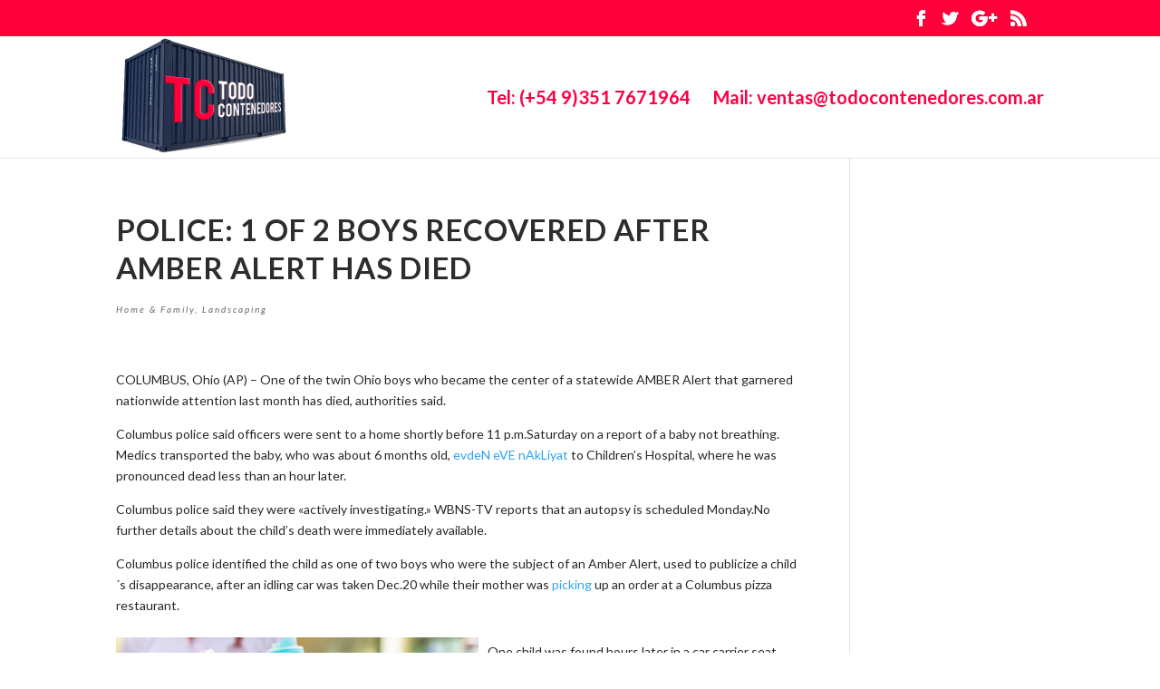

--- FILE ---
content_type: text/html; charset=UTF-8
request_url: https://todocontenedores.com.ar/police-1-of-2-boys-recovered-after-amber-alert-has-died/
body_size: 13449
content:
<!DOCTYPE html>
<html lang="es">
<head>
	<meta charset="UTF-8" />
<meta http-equiv="X-UA-Compatible" content="IE=edge">
	<link rel="pingback" href="https://todocontenedores.com.ar/xmlrpc.php" />

	<script type="text/javascript">
		document.documentElement.className = 'js';
	</script>

	<script>var et_site_url='https://todocontenedores.com.ar';var et_post_id='5398';function et_core_page_resource_fallback(a,b){"undefined"===typeof b&&(b=a.sheet.cssRules&&0===a.sheet.cssRules.length);b&&(a.onerror=null,a.onload=null,a.href?a.href=et_site_url+"/?et_core_page_resource="+a.id+et_post_id:a.src&&(a.src=et_site_url+"/?et_core_page_resource="+a.id+et_post_id))}
</script><title>Police: 1 of 2 boys recovered after Amber Alert has died | Todo Contenedores Argentina</title>
<meta name='robots' content='max-image-preview:large' />
	<style>img:is([sizes="auto" i], [sizes^="auto," i]) { contain-intrinsic-size: 3000px 1500px }</style>
	<link rel='dns-prefetch' href='//fonts.googleapis.com' />
<link rel="alternate" type="application/rss+xml" title="Todo Contenedores Argentina &raquo; Feed" href="https://todocontenedores.com.ar/feed/" />
<link rel="alternate" type="application/rss+xml" title="Todo Contenedores Argentina &raquo; Feed de los comentarios" href="https://todocontenedores.com.ar/comments/feed/" />
<script type="text/javascript">
/* <![CDATA[ */
window._wpemojiSettings = {"baseUrl":"https:\/\/s.w.org\/images\/core\/emoji\/15.0.3\/72x72\/","ext":".png","svgUrl":"https:\/\/s.w.org\/images\/core\/emoji\/15.0.3\/svg\/","svgExt":".svg","source":{"concatemoji":"https:\/\/todocontenedores.com.ar\/wp-includes\/js\/wp-emoji-release.min.js?ver=6.7.4"}};
/*! This file is auto-generated */
!function(i,n){var o,s,e;function c(e){try{var t={supportTests:e,timestamp:(new Date).valueOf()};sessionStorage.setItem(o,JSON.stringify(t))}catch(e){}}function p(e,t,n){e.clearRect(0,0,e.canvas.width,e.canvas.height),e.fillText(t,0,0);var t=new Uint32Array(e.getImageData(0,0,e.canvas.width,e.canvas.height).data),r=(e.clearRect(0,0,e.canvas.width,e.canvas.height),e.fillText(n,0,0),new Uint32Array(e.getImageData(0,0,e.canvas.width,e.canvas.height).data));return t.every(function(e,t){return e===r[t]})}function u(e,t,n){switch(t){case"flag":return n(e,"\ud83c\udff3\ufe0f\u200d\u26a7\ufe0f","\ud83c\udff3\ufe0f\u200b\u26a7\ufe0f")?!1:!n(e,"\ud83c\uddfa\ud83c\uddf3","\ud83c\uddfa\u200b\ud83c\uddf3")&&!n(e,"\ud83c\udff4\udb40\udc67\udb40\udc62\udb40\udc65\udb40\udc6e\udb40\udc67\udb40\udc7f","\ud83c\udff4\u200b\udb40\udc67\u200b\udb40\udc62\u200b\udb40\udc65\u200b\udb40\udc6e\u200b\udb40\udc67\u200b\udb40\udc7f");case"emoji":return!n(e,"\ud83d\udc26\u200d\u2b1b","\ud83d\udc26\u200b\u2b1b")}return!1}function f(e,t,n){var r="undefined"!=typeof WorkerGlobalScope&&self instanceof WorkerGlobalScope?new OffscreenCanvas(300,150):i.createElement("canvas"),a=r.getContext("2d",{willReadFrequently:!0}),o=(a.textBaseline="top",a.font="600 32px Arial",{});return e.forEach(function(e){o[e]=t(a,e,n)}),o}function t(e){var t=i.createElement("script");t.src=e,t.defer=!0,i.head.appendChild(t)}"undefined"!=typeof Promise&&(o="wpEmojiSettingsSupports",s=["flag","emoji"],n.supports={everything:!0,everythingExceptFlag:!0},e=new Promise(function(e){i.addEventListener("DOMContentLoaded",e,{once:!0})}),new Promise(function(t){var n=function(){try{var e=JSON.parse(sessionStorage.getItem(o));if("object"==typeof e&&"number"==typeof e.timestamp&&(new Date).valueOf()<e.timestamp+604800&&"object"==typeof e.supportTests)return e.supportTests}catch(e){}return null}();if(!n){if("undefined"!=typeof Worker&&"undefined"!=typeof OffscreenCanvas&&"undefined"!=typeof URL&&URL.createObjectURL&&"undefined"!=typeof Blob)try{var e="postMessage("+f.toString()+"("+[JSON.stringify(s),u.toString(),p.toString()].join(",")+"));",r=new Blob([e],{type:"text/javascript"}),a=new Worker(URL.createObjectURL(r),{name:"wpTestEmojiSupports"});return void(a.onmessage=function(e){c(n=e.data),a.terminate(),t(n)})}catch(e){}c(n=f(s,u,p))}t(n)}).then(function(e){for(var t in e)n.supports[t]=e[t],n.supports.everything=n.supports.everything&&n.supports[t],"flag"!==t&&(n.supports.everythingExceptFlag=n.supports.everythingExceptFlag&&n.supports[t]);n.supports.everythingExceptFlag=n.supports.everythingExceptFlag&&!n.supports.flag,n.DOMReady=!1,n.readyCallback=function(){n.DOMReady=!0}}).then(function(){return e}).then(function(){var e;n.supports.everything||(n.readyCallback(),(e=n.source||{}).concatemoji?t(e.concatemoji):e.wpemoji&&e.twemoji&&(t(e.twemoji),t(e.wpemoji)))}))}((window,document),window._wpemojiSettings);
/* ]]> */
</script>
<meta content="Divi v.4.1" name="generator"/>
<style id='wp-emoji-styles-inline-css' type='text/css'>

	img.wp-smiley, img.emoji {
		display: inline !important;
		border: none !important;
		box-shadow: none !important;
		height: 1em !important;
		width: 1em !important;
		margin: 0 0.07em !important;
		vertical-align: -0.1em !important;
		background: none !important;
		padding: 0 !important;
	}
</style>
<link rel='stylesheet' id='wp-block-library-css' href='https://todocontenedores.com.ar/wp-includes/css/dist/block-library/style.min.css?ver=6.7.4' type='text/css' media='all' />
<style id='classic-theme-styles-inline-css' type='text/css'>
/*! This file is auto-generated */
.wp-block-button__link{color:#fff;background-color:#32373c;border-radius:9999px;box-shadow:none;text-decoration:none;padding:calc(.667em + 2px) calc(1.333em + 2px);font-size:1.125em}.wp-block-file__button{background:#32373c;color:#fff;text-decoration:none}
</style>
<style id='global-styles-inline-css' type='text/css'>
:root{--wp--preset--aspect-ratio--square: 1;--wp--preset--aspect-ratio--4-3: 4/3;--wp--preset--aspect-ratio--3-4: 3/4;--wp--preset--aspect-ratio--3-2: 3/2;--wp--preset--aspect-ratio--2-3: 2/3;--wp--preset--aspect-ratio--16-9: 16/9;--wp--preset--aspect-ratio--9-16: 9/16;--wp--preset--color--black: #000000;--wp--preset--color--cyan-bluish-gray: #abb8c3;--wp--preset--color--white: #ffffff;--wp--preset--color--pale-pink: #f78da7;--wp--preset--color--vivid-red: #cf2e2e;--wp--preset--color--luminous-vivid-orange: #ff6900;--wp--preset--color--luminous-vivid-amber: #fcb900;--wp--preset--color--light-green-cyan: #7bdcb5;--wp--preset--color--vivid-green-cyan: #00d084;--wp--preset--color--pale-cyan-blue: #8ed1fc;--wp--preset--color--vivid-cyan-blue: #0693e3;--wp--preset--color--vivid-purple: #9b51e0;--wp--preset--gradient--vivid-cyan-blue-to-vivid-purple: linear-gradient(135deg,rgba(6,147,227,1) 0%,rgb(155,81,224) 100%);--wp--preset--gradient--light-green-cyan-to-vivid-green-cyan: linear-gradient(135deg,rgb(122,220,180) 0%,rgb(0,208,130) 100%);--wp--preset--gradient--luminous-vivid-amber-to-luminous-vivid-orange: linear-gradient(135deg,rgba(252,185,0,1) 0%,rgba(255,105,0,1) 100%);--wp--preset--gradient--luminous-vivid-orange-to-vivid-red: linear-gradient(135deg,rgba(255,105,0,1) 0%,rgb(207,46,46) 100%);--wp--preset--gradient--very-light-gray-to-cyan-bluish-gray: linear-gradient(135deg,rgb(238,238,238) 0%,rgb(169,184,195) 100%);--wp--preset--gradient--cool-to-warm-spectrum: linear-gradient(135deg,rgb(74,234,220) 0%,rgb(151,120,209) 20%,rgb(207,42,186) 40%,rgb(238,44,130) 60%,rgb(251,105,98) 80%,rgb(254,248,76) 100%);--wp--preset--gradient--blush-light-purple: linear-gradient(135deg,rgb(255,206,236) 0%,rgb(152,150,240) 100%);--wp--preset--gradient--blush-bordeaux: linear-gradient(135deg,rgb(254,205,165) 0%,rgb(254,45,45) 50%,rgb(107,0,62) 100%);--wp--preset--gradient--luminous-dusk: linear-gradient(135deg,rgb(255,203,112) 0%,rgb(199,81,192) 50%,rgb(65,88,208) 100%);--wp--preset--gradient--pale-ocean: linear-gradient(135deg,rgb(255,245,203) 0%,rgb(182,227,212) 50%,rgb(51,167,181) 100%);--wp--preset--gradient--electric-grass: linear-gradient(135deg,rgb(202,248,128) 0%,rgb(113,206,126) 100%);--wp--preset--gradient--midnight: linear-gradient(135deg,rgb(2,3,129) 0%,rgb(40,116,252) 100%);--wp--preset--font-size--small: 13px;--wp--preset--font-size--medium: 20px;--wp--preset--font-size--large: 36px;--wp--preset--font-size--x-large: 42px;--wp--preset--spacing--20: 0.44rem;--wp--preset--spacing--30: 0.67rem;--wp--preset--spacing--40: 1rem;--wp--preset--spacing--50: 1.5rem;--wp--preset--spacing--60: 2.25rem;--wp--preset--spacing--70: 3.38rem;--wp--preset--spacing--80: 5.06rem;--wp--preset--shadow--natural: 6px 6px 9px rgba(0, 0, 0, 0.2);--wp--preset--shadow--deep: 12px 12px 50px rgba(0, 0, 0, 0.4);--wp--preset--shadow--sharp: 6px 6px 0px rgba(0, 0, 0, 0.2);--wp--preset--shadow--outlined: 6px 6px 0px -3px rgba(255, 255, 255, 1), 6px 6px rgba(0, 0, 0, 1);--wp--preset--shadow--crisp: 6px 6px 0px rgba(0, 0, 0, 1);}:where(.is-layout-flex){gap: 0.5em;}:where(.is-layout-grid){gap: 0.5em;}body .is-layout-flex{display: flex;}.is-layout-flex{flex-wrap: wrap;align-items: center;}.is-layout-flex > :is(*, div){margin: 0;}body .is-layout-grid{display: grid;}.is-layout-grid > :is(*, div){margin: 0;}:where(.wp-block-columns.is-layout-flex){gap: 2em;}:where(.wp-block-columns.is-layout-grid){gap: 2em;}:where(.wp-block-post-template.is-layout-flex){gap: 1.25em;}:where(.wp-block-post-template.is-layout-grid){gap: 1.25em;}.has-black-color{color: var(--wp--preset--color--black) !important;}.has-cyan-bluish-gray-color{color: var(--wp--preset--color--cyan-bluish-gray) !important;}.has-white-color{color: var(--wp--preset--color--white) !important;}.has-pale-pink-color{color: var(--wp--preset--color--pale-pink) !important;}.has-vivid-red-color{color: var(--wp--preset--color--vivid-red) !important;}.has-luminous-vivid-orange-color{color: var(--wp--preset--color--luminous-vivid-orange) !important;}.has-luminous-vivid-amber-color{color: var(--wp--preset--color--luminous-vivid-amber) !important;}.has-light-green-cyan-color{color: var(--wp--preset--color--light-green-cyan) !important;}.has-vivid-green-cyan-color{color: var(--wp--preset--color--vivid-green-cyan) !important;}.has-pale-cyan-blue-color{color: var(--wp--preset--color--pale-cyan-blue) !important;}.has-vivid-cyan-blue-color{color: var(--wp--preset--color--vivid-cyan-blue) !important;}.has-vivid-purple-color{color: var(--wp--preset--color--vivid-purple) !important;}.has-black-background-color{background-color: var(--wp--preset--color--black) !important;}.has-cyan-bluish-gray-background-color{background-color: var(--wp--preset--color--cyan-bluish-gray) !important;}.has-white-background-color{background-color: var(--wp--preset--color--white) !important;}.has-pale-pink-background-color{background-color: var(--wp--preset--color--pale-pink) !important;}.has-vivid-red-background-color{background-color: var(--wp--preset--color--vivid-red) !important;}.has-luminous-vivid-orange-background-color{background-color: var(--wp--preset--color--luminous-vivid-orange) !important;}.has-luminous-vivid-amber-background-color{background-color: var(--wp--preset--color--luminous-vivid-amber) !important;}.has-light-green-cyan-background-color{background-color: var(--wp--preset--color--light-green-cyan) !important;}.has-vivid-green-cyan-background-color{background-color: var(--wp--preset--color--vivid-green-cyan) !important;}.has-pale-cyan-blue-background-color{background-color: var(--wp--preset--color--pale-cyan-blue) !important;}.has-vivid-cyan-blue-background-color{background-color: var(--wp--preset--color--vivid-cyan-blue) !important;}.has-vivid-purple-background-color{background-color: var(--wp--preset--color--vivid-purple) !important;}.has-black-border-color{border-color: var(--wp--preset--color--black) !important;}.has-cyan-bluish-gray-border-color{border-color: var(--wp--preset--color--cyan-bluish-gray) !important;}.has-white-border-color{border-color: var(--wp--preset--color--white) !important;}.has-pale-pink-border-color{border-color: var(--wp--preset--color--pale-pink) !important;}.has-vivid-red-border-color{border-color: var(--wp--preset--color--vivid-red) !important;}.has-luminous-vivid-orange-border-color{border-color: var(--wp--preset--color--luminous-vivid-orange) !important;}.has-luminous-vivid-amber-border-color{border-color: var(--wp--preset--color--luminous-vivid-amber) !important;}.has-light-green-cyan-border-color{border-color: var(--wp--preset--color--light-green-cyan) !important;}.has-vivid-green-cyan-border-color{border-color: var(--wp--preset--color--vivid-green-cyan) !important;}.has-pale-cyan-blue-border-color{border-color: var(--wp--preset--color--pale-cyan-blue) !important;}.has-vivid-cyan-blue-border-color{border-color: var(--wp--preset--color--vivid-cyan-blue) !important;}.has-vivid-purple-border-color{border-color: var(--wp--preset--color--vivid-purple) !important;}.has-vivid-cyan-blue-to-vivid-purple-gradient-background{background: var(--wp--preset--gradient--vivid-cyan-blue-to-vivid-purple) !important;}.has-light-green-cyan-to-vivid-green-cyan-gradient-background{background: var(--wp--preset--gradient--light-green-cyan-to-vivid-green-cyan) !important;}.has-luminous-vivid-amber-to-luminous-vivid-orange-gradient-background{background: var(--wp--preset--gradient--luminous-vivid-amber-to-luminous-vivid-orange) !important;}.has-luminous-vivid-orange-to-vivid-red-gradient-background{background: var(--wp--preset--gradient--luminous-vivid-orange-to-vivid-red) !important;}.has-very-light-gray-to-cyan-bluish-gray-gradient-background{background: var(--wp--preset--gradient--very-light-gray-to-cyan-bluish-gray) !important;}.has-cool-to-warm-spectrum-gradient-background{background: var(--wp--preset--gradient--cool-to-warm-spectrum) !important;}.has-blush-light-purple-gradient-background{background: var(--wp--preset--gradient--blush-light-purple) !important;}.has-blush-bordeaux-gradient-background{background: var(--wp--preset--gradient--blush-bordeaux) !important;}.has-luminous-dusk-gradient-background{background: var(--wp--preset--gradient--luminous-dusk) !important;}.has-pale-ocean-gradient-background{background: var(--wp--preset--gradient--pale-ocean) !important;}.has-electric-grass-gradient-background{background: var(--wp--preset--gradient--electric-grass) !important;}.has-midnight-gradient-background{background: var(--wp--preset--gradient--midnight) !important;}.has-small-font-size{font-size: var(--wp--preset--font-size--small) !important;}.has-medium-font-size{font-size: var(--wp--preset--font-size--medium) !important;}.has-large-font-size{font-size: var(--wp--preset--font-size--large) !important;}.has-x-large-font-size{font-size: var(--wp--preset--font-size--x-large) !important;}
:where(.wp-block-post-template.is-layout-flex){gap: 1.25em;}:where(.wp-block-post-template.is-layout-grid){gap: 1.25em;}
:where(.wp-block-columns.is-layout-flex){gap: 2em;}:where(.wp-block-columns.is-layout-grid){gap: 2em;}
:root :where(.wp-block-pullquote){font-size: 1.5em;line-height: 1.6;}
</style>
<link rel='stylesheet' id='divi-style-css' href='https://todocontenedores.com.ar/wp-content/themes/Divi/style.css?ver=4.1' type='text/css' media='all' />
<link rel='stylesheet' id='et-builder-googlefonts-cached-css' href='https://fonts.googleapis.com/css?family=Lato%3A100%2C100italic%2C300%2C300italic%2Cregular%2Citalic%2C700%2C700italic%2C900%2C900italic&#038;ver=6.7.4#038;subset=latin,latin-ext' type='text/css' media='all' />
<link rel='stylesheet' id='dashicons-css' href='https://todocontenedores.com.ar/wp-includes/css/dashicons.min.css?ver=6.7.4' type='text/css' media='all' />
<script type="text/javascript" src="https://todocontenedores.com.ar/wp-includes/js/jquery/jquery.min.js?ver=3.7.1" id="jquery-core-js"></script>
<script type="text/javascript" src="https://todocontenedores.com.ar/wp-includes/js/jquery/jquery-migrate.min.js?ver=3.4.1" id="jquery-migrate-js"></script>
<script type="text/javascript" id="et-core-api-spam-recaptcha-js-extra">
/* <![CDATA[ */
var et_core_api_spam_recaptcha = {"site_key":"","page_action":{"action":"police1of2boysrecoveredafteramberalerthasdied"}};
/* ]]> */
</script>
<script type="text/javascript" src="https://todocontenedores.com.ar/wp-content/themes/Divi/core/admin/js/recaptcha.js?ver=6.7.4" id="et-core-api-spam-recaptcha-js"></script>
<link rel="https://api.w.org/" href="https://todocontenedores.com.ar/wp-json/" /><link rel="alternate" title="JSON" type="application/json" href="https://todocontenedores.com.ar/wp-json/wp/v2/posts/5398" /><link rel="EditURI" type="application/rsd+xml" title="RSD" href="https://todocontenedores.com.ar/xmlrpc.php?rsd" />
<meta name="generator" content="WordPress 6.7.4" />
<link rel="canonical" href="https://todocontenedores.com.ar/police-1-of-2-boys-recovered-after-amber-alert-has-died/" />
<link rel='shortlink' href='https://todocontenedores.com.ar/?p=5398' />
<link rel="alternate" title="oEmbed (JSON)" type="application/json+oembed" href="https://todocontenedores.com.ar/wp-json/oembed/1.0/embed?url=https%3A%2F%2Ftodocontenedores.com.ar%2Fpolice-1-of-2-boys-recovered-after-amber-alert-has-died%2F" />
<link rel="alternate" title="oEmbed (XML)" type="text/xml+oembed" href="https://todocontenedores.com.ar/wp-json/oembed/1.0/embed?url=https%3A%2F%2Ftodocontenedores.com.ar%2Fpolice-1-of-2-boys-recovered-after-amber-alert-has-died%2F&#038;format=xml" />
<link rel="shortcut icon" href="https://todocontenedores.com.ar/wp-content/uploads/2017/01/todo-contenedores-optimizado.png" /><meta name="bmi-version" content="2.0.0" /><style type="text/css" id="custom-background-css">
body.custom-background { background-color: #ffffff; }
</style>
	      <script defer type="text/javascript" id="bmip-js-inline-remove-js">
        function objectToQueryString(obj){
          return Object.keys(obj).map(key => key + '=' + obj[key]).join('&');
        }

        function globalBMIKeepAlive() {
          let xhr = new XMLHttpRequest();
          let data = { action: "bmip_keepalive", token: "bmip", f: "refresh" };
          let url = 'https://todocontenedores.com.ar/wp-admin/admin-ajax.php' + '?' + objectToQueryString(data);
          xhr.open('POST', url, true);
          xhr.setRequestHeader("X-Requested-With", "XMLHttpRequest");
          xhr.onreadystatechange = function () {
            if (xhr.readyState === 4) {
              let response;
              if (response = JSON.parse(xhr.responseText)) {
                if (typeof response.status != 'undefined' && response.status === 'success') {
                  //setTimeout(globalBMIKeepAlive, 3000);
                } else {
                  //setTimeout(globalBMIKeepAlive, 20000);
                }
              }
            }
          };

          xhr.send(JSON.stringify(data));
        }

        document.querySelector('#bmip-js-inline-remove-js').remove();
      </script>
      <link rel="stylesheet" id="et-divi-customizer-global-cached-inline-styles" href="https://todocontenedores.com.ar/wp-content/et-cache/global/et-divi-customizer-global-17682300018074.min.css" onerror="et_core_page_resource_fallback(this, true)" onload="et_core_page_resource_fallback(this)" /></head>
<body class="post-template-default single single-post postid-5398 single-format-standard custom-background et_pb_button_helper_class et_fixed_nav et_show_nav et_secondary_nav_enabled et_primary_nav_dropdown_animation_fade et_secondary_nav_dropdown_animation_flip et_header_style_left et_pb_footer_columns4 et_pb_gutter osx et_pb_gutters3 et_smooth_scroll et_right_sidebar et_divi_theme et-db et_minified_js et_minified_css">
	<div id="page-container">

					<div id="top-header">
			<div class="container clearfix">

			
				<div id="et-secondary-menu">
				<ul class="et-social-icons">

	<li class="et-social-icon et-social-facebook">
		<a href="https://www.facebook.com/Todo-Contenedores-1814198015504936/" class="icon">
			<span>Facebook</span>
		</a>
	</li>
	<li class="et-social-icon et-social-twitter">
		<a href="https://twitter.com/TodoContainers" class="icon">
			<span>Twitter</span>
		</a>
	</li>
	<li class="et-social-icon et-social-google-plus">
		<a href="https://aboutme.google.com/b/102778164750361706801/" class="icon">
			<span>Google</span>
		</a>
	</li>
	<li class="et-social-icon et-social-rss">
		<a href="https://todocontenedores.com.ar/feed/" class="icon">
			<span>RSS</span>
		</a>
	</li>

</ul>				</div> <!-- #et-secondary-menu -->

			</div> <!-- .container -->
		</div> <!-- #top-header -->
		
	
			<header id="main-header" data-height-onload="119">
			<div class="container clearfix et_menu_container">
							<div class="logo_container">
					<span class="logo_helper"></span>
					<a href="https://todocontenedores.com.ar/">
						<img src="https://todocontenedores.com.ar/wp-content/uploads/2017/01/todo-contenedores-optimizado.png" alt="Todo Contenedores Argentina" id="logo" data-height-percentage="100" />
					</a>
				</div>
							<div id="et-top-navigation" data-height="119" data-fixed-height="62">
											<nav id="top-menu-nav">
						<ul id="top-menu" class="nav"><li id="menu-item-219" class="menu-item menu-item-type-custom menu-item-object-custom menu-item-219"><a href="tel:+5493517671964">Tel: (+54 9)351 7671964</a></li>
<li id="menu-item-218" class="menu-item menu-item-type-custom menu-item-object-custom menu-item-218"><a href="mailto:ventas@todocontenedores.com.ar?Subject=Contacto%20Todo%20Contenedores">Mail: ventas@todocontenedores.com.ar</a></li>
</ul>						</nav>
					
					
					
					
					<div id="et_mobile_nav_menu">
				<div class="mobile_nav closed">
					<span class="select_page">Seleccionar página</span>
					<span class="mobile_menu_bar mobile_menu_bar_toggle"></span>
				</div>
			</div>				</div> <!-- #et-top-navigation -->
			</div> <!-- .container -->
			<div class="et_search_outer">
				<div class="container et_search_form_container">
					<form role="search" method="get" class="et-search-form" action="https://todocontenedores.com.ar/">
					<input type="search" class="et-search-field" placeholder="Búsqueda &hellip;" value="" name="s" title="Buscar:" />					</form>
					<span class="et_close_search_field"></span>
				</div>
			</div>
		</header> <!-- #main-header -->
			<div id="et-main-area">
	
<div id="main-content">
		<div class="container">
		<div id="content-area" class="clearfix">
			<div id="left-area">
											<article id="post-5398" class="et_pb_post post-5398 post type-post status-publish format-standard hentry category-home-family-landscaping tag-evden-eve-nakliyat">
											<div class="et_post_meta_wrapper">
							<h1 class="entry-title">Police: 1 of 2 boys recovered after Amber Alert has died</h1>

						<p class="post-meta"><a href="https://todocontenedores.com.ar/category/home-family-landscaping/" rel="category tag">Home &amp; Family, Landscaping</a></p>
												</div> <!-- .et_post_meta_wrapper -->
				
					<div class="entry-content">
					<p class="mol-para-with-font">COLUMBUS, Ohio (AP) &#8211; One of the twin Ohio boys who became the center of a statewide AMBER Alert that garnered nationwide attention last month has died, authorities said.</p>
<p class="mol-para-with-font">Columbus police said officers were sent to a home shortly before 11 p.m.Saturday on a report of a baby not breathing. Medics transported the baby, who was about 6 months old,  <a href="https://evigetir.com/ntpc/form.html">evdeN eVE nAkLiyat</a> to Children&#8217;s Hospital, where he was pronounced dead less than an hour later.</p>
<p class="mol-para-with-font">Columbus police said they were «actively investigating.» WBNS-TV reports that an autopsy is scheduled Monday.No further details about the child&#8217;s death were immediately available.</p>
<p class="mol-para-with-font">Columbus police identified the child as one of two boys who were the subject of an Amber Alert, used to publicize a child´s disappearance, after an idling car was taken Dec.20 while their mother was <a href="https://www.savethestudent.org/?s=picking">picking</a> up an order at a Columbus pizza restaurant.</p>
<p><img decoding="async" src="https://evigetir.com/evdeneve/img/cleaning_1.jpg" style="max-width:410px;float:left;padding:10px 10px 10px 0px;border:0px;"> </p>
<p class="mol-para-with-font">One child was found hours later in a car carrier seat between two vehicles in a parking lot near Dayton International Airport, about 70 miles (112 kilometers) west of Columbus.In case you have just about any queries with regards to where and the best way to use <a href="https://evigetir.com/evdeneve/gizlilik.html">evDeN EVe nAkliYAT</a>, you possibly can e mail us from the website. Police officers in Indianapolis,  <a href="https://evigetir.com/evdeneve/hesaplama.html">eVDeN eVE NAkliyaT</a> which is 175 miles (282 kilometers) west of Columbus, found the other boy on the evening of Dec. 22 in an abandoned car that had been stolen three days earlier in Columbus, Ohio,  <a href="https://evigetir.com/hesaplama.html">EvDeN evE NAKliYAt</a> authorities said.</p>
<p class="mol-para-with-font">Nalah Tamiko Jackson, 24, was arrested on kidnapping charges and  <a href="https://donnjer.de/wiki/index.php/Pro-Bolsonaro_Demonstrations_Slow_Corn_Transport_In_Brazil_apos;s_Mato...">EVden eVe NAKliyAt</a> was later indicted on two federal counts of kidnapping of a minor.She appeared in federal court in Columbus a week ago but did not enter a plea at that time; a message seeking comment on the charges was sent Sunday to federal public defenders representing her.</p>
</div>
<p><!-- ad: website --></p>
					</div> <!-- .entry-content -->
					<div class="et_post_meta_wrapper">
										</div> <!-- .et_post_meta_wrapper -->
				</article> <!-- .et_pb_post -->

						</div> <!-- #left-area -->

				<div id="sidebar">
		<div id="search-2" class="et_pb_widget widget_search"><form role="search" method="get" id="searchform" class="searchform" action="https://todocontenedores.com.ar/">
				<div>
					<label class="screen-reader-text" for="s">Buscar:</label>
					<input type="text" value="" name="s" id="s" />
					<input type="submit" id="searchsubmit" value="Buscar" />
				</div>
			</form></div> <!-- end .et_pb_widget -->
		<div id="recent-posts-2" class="et_pb_widget widget_recent_entries">
		<h4 class="widgettitle">Lo más reciente en el Blog</h4>
		<ul>
											<li>
					<a href="https://todocontenedores.com.ar/fc-lokomotiv-plovdiv-rc-loko-plovdiv/">FC Lokomotiv Plovdiv, rc loko plovdiv</a>
									</li>
											<li>
					<a href="https://todocontenedores.com.ar/winbet-group-100-ron-in-euro/">Winbet group, 100 ron in euro</a>
									</li>
											<li>
					<a href="https://todocontenedores.com.ar/do-most-people-win-money-at-casino-1-wta-ana-bogdan/">Do most people win money at casino.1, wta ana bogdan</a>
									</li>
											<li>
					<a href="https://todocontenedores.com.ar/liviu-tudor-samuila-wild-pacanele/">Liviu tudor samuila, wild pacanele</a>
									</li>
											<li>
					<a href="https://todocontenedores.com.ar/what-is-slot-strategy-1-decembrie-casino/">What is slot strategy, 1 decembrie casino</a>
									</li>
					</ul>

		</div> <!-- end .et_pb_widget --><div id="categories-2" class="et_pb_widget widget_categories"><h4 class="widgettitle">Categorías</h4>
			<ul>
					<li class="cat-item cat-item-69"><a href="https://todocontenedores.com.ar/category/arts-entertainment-celebrities/">Arts &amp; Entertainment, Celebrities</a>
</li>
	<li class="cat-item cat-item-45"><a href="https://todocontenedores.com.ar/category/blog/">blog</a>
</li>
	<li class="cat-item cat-item-72"><a href="https://todocontenedores.com.ar/category/business-advertising/">Business, Advertising</a>
</li>
	<li class="cat-item cat-item-78"><a href="https://todocontenedores.com.ar/category/business-article-marketing/">Business, Article Marketing</a>
</li>
	<li class="cat-item cat-item-49"><a href="https://todocontenedores.com.ar/category/business-customer-service/">Business, Customer Service</a>
</li>
	<li class="cat-item cat-item-74"><a href="https://todocontenedores.com.ar/category/business-sales/">Business, Sales</a>
</li>
	<li class="cat-item cat-item-58"><a href="https://todocontenedores.com.ar/category/computers-hardware/">Computers, Hardware</a>
</li>
	<li class="cat-item cat-item-38"><a href="https://todocontenedores.com.ar/category/construccion-con-contenedores/">Construcción con Contenedores</a>
</li>
	<li class="cat-item cat-item-22"><a href="https://todocontenedores.com.ar/category/contenedores-para-empresas/">Contenedores para Empresas</a>
</li>
	<li class="cat-item cat-item-5"><a href="https://todocontenedores.com.ar/category/contenido-de-interes/">Contenido de interes</a>
</li>
	<li class="cat-item cat-item-53"><a href="https://todocontenedores.com.ar/category/finance-credit/">Finance, Credit</a>
</li>
	<li class="cat-item cat-item-76"><a href="https://todocontenedores.com.ar/category/food-beverage-wine/">Food &amp; Beverage, Wine</a>
</li>
	<li class="cat-item cat-item-1"><a href="https://todocontenedores.com.ar/category/general/">General</a>
</li>
	<li class="cat-item cat-item-64"><a href="https://todocontenedores.com.ar/category/health-fitness-fitness-equipment/">Health &amp; Fitness, Fitness Equipment</a>
</li>
	<li class="cat-item cat-item-80"><a href="https://todocontenedores.com.ar/category/health-fitness-hair-loss/">Health &amp; Fitness, Hair Loss</a>
</li>
	<li class="cat-item cat-item-51"><a href="https://todocontenedores.com.ar/category/home-family-hobbies/">Home &amp; Family, Hobbies</a>
</li>
	<li class="cat-item cat-item-60"><a href="https://todocontenedores.com.ar/category/home-family-holidays/">Home &amp; Family, Holidays</a>
</li>
	<li class="cat-item cat-item-52"><a href="https://todocontenedores.com.ar/category/home-family-home-improvement/">Home &amp; Family, Home Improvement</a>
</li>
	<li class="cat-item cat-item-47"><a href="https://todocontenedores.com.ar/category/home-family-landscaping/">Home &amp; Family, Landscaping</a>
</li>
	<li class="cat-item cat-item-62"><a href="https://todocontenedores.com.ar/category/home-family-parenting/">Home &amp; Family, Parenting</a>
</li>
	<li class="cat-item cat-item-40"><a href="https://todocontenedores.com.ar/category/home-familyhome-improvement/">Home &amp; FamilyHome Improvement</a>
</li>
	<li class="cat-item cat-item-8"><a href="https://todocontenedores.com.ar/category/instructivos/">Instructivos</a>
</li>
	<li class="cat-item cat-item-67"><a href="https://todocontenedores.com.ar/category/internet-business-web-design/">Internet Business, Web Design</a>
</li>
	<li class="cat-item cat-item-43"><a href="https://todocontenedores.com.ar/category/internet-businessinternet-marketing/">Internet BusinessInternet Marketing</a>
</li>
	<li class="cat-item cat-item-63"><a href="https://todocontenedores.com.ar/category/moving-company/">moving company</a>
</li>
	<li class="cat-item cat-item-55"><a href="https://todocontenedores.com.ar/category/product-reviews-movie-reviews/">Product Reviews, Movie Reviews</a>
</li>
	<li class="cat-item cat-item-56"><a href="https://todocontenedores.com.ar/category/reference-education-science/">Reference &amp; Education, Science</a>
</li>
	<li class="cat-item cat-item-50"><a href="https://todocontenedores.com.ar/category/travel-leisure-destinations/">Travel &amp; Leisure, Destinations</a>
</li>
	<li class="cat-item cat-item-61"><a href="https://todocontenedores.com.ar/category/uncategorized/">Uncategorized</a>
</li>
	<li class="cat-item cat-item-66"><a href="https://todocontenedores.com.ar/category/vehicles-cars/">Vehicles, Cars</a>
</li>
			</ul>

			</div> <!-- end .et_pb_widget --><div id="recent-comments-2" class="et_pb_widget widget_recent_comments"><h4 class="widgettitle">Comentarios recientes</h4><ul id="recentcomments"></ul></div> <!-- end .et_pb_widget --><div id="tag_cloud-3" class="et_pb_widget widget_tag_cloud"><h4 class="widgettitle">Etiquetas</h4><div class="tagcloud"><a href="https://todocontenedores.com.ar/tag/alquiler/" class="tag-cloud-link tag-link-37 tag-link-position-1" style="font-size: 8pt;" aria-label="alquiler (1 elemento)">alquiler</a>
<a href="https://todocontenedores.com.ar/tag/binary-options-trading-strategy-mmxx/" class="tag-cloud-link tag-link-44 tag-link-position-2" style="font-size: 8pt;" aria-label="binary options trading strategy mmxx (1 elemento)">binary options trading strategy mmxx</a>
<a href="https://todocontenedores.com.ar/tag/blog/" class="tag-cloud-link tag-link-46 tag-link-position-3" style="font-size: 8pt;" aria-label="blog (1 elemento)">blog</a>
<a href="https://todocontenedores.com.ar/tag/calulos/" class="tag-cloud-link tag-link-11 tag-link-position-4" style="font-size: 8pt;" aria-label="calulos (1 elemento)">calulos</a>
<a href="https://todocontenedores.com.ar/tag/casas-con-contenedores/" class="tag-cloud-link tag-link-14 tag-link-position-5" style="font-size: 9.1300448430493pt;" aria-label="casas con contenedores (2 elementos)">casas con contenedores</a>
<a href="https://todocontenedores.com.ar/tag/chile/" class="tag-cloud-link tag-link-18 tag-link-position-6" style="font-size: 8pt;" aria-label="chile (1 elemento)">chile</a>
<a href="https://todocontenedores.com.ar/tag/container-data-center/" class="tag-cloud-link tag-link-16 tag-link-position-7" style="font-size: 8pt;" aria-label="container data center (1 elemento)">container data center</a>
<a href="https://todocontenedores.com.ar/tag/containers/" class="tag-cloud-link tag-link-4 tag-link-position-8" style="font-size: 9.8834080717489pt;" aria-label="containers (3 elementos)">containers</a>
<a href="https://todocontenedores.com.ar/tag/containers-habitables/" class="tag-cloud-link tag-link-25 tag-link-position-9" style="font-size: 9.8834080717489pt;" aria-label="containers habitables (3 elementos)">containers habitables</a>
<a href="https://todocontenedores.com.ar/tag/containers-maritimos-usados/" class="tag-cloud-link tag-link-32 tag-link-position-10" style="font-size: 8pt;" aria-label="containers maritimos usados (1 elemento)">containers maritimos usados</a>
<a href="https://todocontenedores.com.ar/tag/containers-usados/" class="tag-cloud-link tag-link-29 tag-link-position-11" style="font-size: 8pt;" aria-label="containers usados (1 elemento)">containers usados</a>
<a href="https://todocontenedores.com.ar/tag/contenedores/" class="tag-cloud-link tag-link-7 tag-link-position-12" style="font-size: 9.1300448430493pt;" aria-label="contenedores (2 elementos)">contenedores</a>
<a href="https://todocontenedores.com.ar/tag/contenedores-arquitectura/" class="tag-cloud-link tag-link-15 tag-link-position-13" style="font-size: 8pt;" aria-label="contenedores arquitectura (1 elemento)">contenedores arquitectura</a>
<a href="https://todocontenedores.com.ar/tag/contenedores-habitables/" class="tag-cloud-link tag-link-3 tag-link-position-14" style="font-size: 9.8834080717489pt;" aria-label="contenedores habitables (3 elementos)">contenedores habitables</a>
<a href="https://todocontenedores.com.ar/tag/contenedores-maritimos-usados/" class="tag-cloud-link tag-link-30 tag-link-position-15" style="font-size: 8pt;" aria-label="contenedores maritimos usados (1 elemento)">contenedores maritimos usados</a>
<a href="https://todocontenedores.com.ar/tag/contenedores-maritimos/" class="tag-cloud-link tag-link-28 tag-link-position-16" style="font-size: 8pt;" aria-label="contenedores marítimos (1 elemento)">contenedores marítimos</a>
<a href="https://todocontenedores.com.ar/tag/contenedores-usados/" class="tag-cloud-link tag-link-31 tag-link-position-17" style="font-size: 8pt;" aria-label="contenedores usados (1 elemento)">contenedores usados</a>
<a href="https://todocontenedores.com.ar/tag/entel/" class="tag-cloud-link tag-link-19 tag-link-position-18" style="font-size: 8pt;" aria-label="entel (1 elemento)">entel</a>
<a href="https://todocontenedores.com.ar/tag/eva-elfie-porn/" class="tag-cloud-link tag-link-79 tag-link-position-19" style="font-size: 8pt;" aria-label="eva elfie porn (1 elemento)">eva elfie porn</a>
<a href="https://todocontenedores.com.ar/tag/evden-eve-nakliyat/" class="tag-cloud-link tag-link-48 tag-link-position-20" style="font-size: 22pt;" aria-label="EVDen EVE NAKliyAT (337 elementos)">EVDen EVE NAKliyAT</a>
<a href="https://todocontenedores.com.ar/tag/filmy-porno-2022/" class="tag-cloud-link tag-link-70 tag-link-position-21" style="font-size: 8pt;" aria-label="filmy porno 2022 (1 elemento)">filmy porno 2022</a>
<a href="https://todocontenedores.com.ar/tag/huawey/" class="tag-cloud-link tag-link-17 tag-link-position-22" style="font-size: 8pt;" aria-label="huawey (1 elemento)">huawey</a>
<a href="https://todocontenedores.com.ar/tag/liquid-soap/" class="tag-cloud-link tag-link-42 tag-link-position-23" style="font-size: 8pt;" aria-label="liquid soap (1 elemento)">liquid soap</a>
<a href="https://todocontenedores.com.ar/tag/liquid-soap-pump-dispenser/" class="tag-cloud-link tag-link-41 tag-link-position-24" style="font-size: 8pt;" aria-label="liquid soap pump dispenser (1 elemento)">liquid soap pump dispenser</a>
<a href="https://todocontenedores.com.ar/tag/maritimos/" class="tag-cloud-link tag-link-33 tag-link-position-25" style="font-size: 8pt;" aria-label="maritimos (1 elemento)">maritimos</a>
<a href="https://todocontenedores.com.ar/tag/nuevos/" class="tag-cloud-link tag-link-34 tag-link-position-26" style="font-size: 8pt;" aria-label="nuevos (1 elemento)">nuevos</a>
<a href="https://todocontenedores.com.ar/tag/paradigma-de-contenedores/" class="tag-cloud-link tag-link-20 tag-link-position-27" style="font-size: 8pt;" aria-label="paradigma de contenedores (1 elemento)">paradigma de contenedores</a>
<a href="https://todocontenedores.com.ar/tag/peso-volumetrico/" class="tag-cloud-link tag-link-13 tag-link-position-28" style="font-size: 8pt;" aria-label="peso volumétrico (1 elemento)">peso volumétrico</a>
<a href="https://todocontenedores.com.ar/tag/peso-y-volumen/" class="tag-cloud-link tag-link-10 tag-link-position-29" style="font-size: 8pt;" aria-label="peso y volumen (1 elemento)">peso y volumen</a>
<a href="https://todocontenedores.com.ar/tag/playfortuna/" class="tag-cloud-link tag-link-71 tag-link-position-30" style="font-size: 8pt;" aria-label="playfortuna (1 elemento)">playfortuna</a>
<a href="https://todocontenedores.com.ar/tag/tipos-de-contenedors/" class="tag-cloud-link tag-link-12 tag-link-position-31" style="font-size: 8pt;" aria-label="tipos de contenedors (1 elemento)">tipos de contenedors</a>
<a href="https://todocontenedores.com.ar/tag/usados/" class="tag-cloud-link tag-link-35 tag-link-position-32" style="font-size: 8pt;" aria-label="usados (1 elemento)">usados</a>
<a href="https://todocontenedores.com.ar/tag/utilizacion-empresarial-de-contenedores/" class="tag-cloud-link tag-link-21 tag-link-position-33" style="font-size: 8pt;" aria-label="utilización empresarial de contenedores (1 elemento)">utilización empresarial de contenedores</a>
<a href="https://todocontenedores.com.ar/tag/venta/" class="tag-cloud-link tag-link-36 tag-link-position-34" style="font-size: 8pt;" aria-label="venta (1 elemento)">venta</a>
<a href="https://todocontenedores.com.ar/tag/viviendas-flotantes/" class="tag-cloud-link tag-link-24 tag-link-position-35" style="font-size: 8pt;" aria-label="viviendas flotantes (1 elemento)">viviendas flotantes</a>
<a href="https://todocontenedores.com.ar/tag/yadda-naci-gindin-melamarmu/" class="tag-cloud-link tag-link-75 tag-link-position-36" style="font-size: 8pt;" aria-label="yadda naci gindin melamarmu (1 elemento)">yadda naci gindin melamarmu</a>
<a href="https://todocontenedores.com.ar/tag/zeytinburnu-nakliyeci/" class="tag-cloud-link tag-link-82 tag-link-position-37" style="font-size: 13.52466367713pt;" aria-label="Zeytinburnu Nakliyeci (14 elementos)">Zeytinburnu Nakliyeci</a>
<a href="https://todocontenedores.com.ar/tag/%d0%bc%d0%b5%d0%bc%d0%be%d1%80%d0%b8%d0%b0%d0%bb%d1%8b-%d0%b8%d0%b7-%d0%b3%d0%b0%d0%b1%d0%b1%d1%80%d0%be-%d0%b4%d0%b8%d0%b0%d0%b1%d0%b0%d0%b7%d0%b0/" class="tag-cloud-link tag-link-68 tag-link-position-38" style="font-size: 8pt;" aria-label="Мемориалы из Габбро-диабаза (1 elemento)">Мемориалы из Габбро-диабаза</a>
<a href="https://todocontenedores.com.ar/tag/%d0%b3%d1%80%d0%b0%d0%bd%d0%b8%d1%82%d0%bd%d1%8b%d0%b5-%d0%bf%d0%b0%d0%bc%d1%8f%d1%82%d0%bd%d0%b8%d0%ba%d0%b8/" class="tag-cloud-link tag-link-65 tag-link-position-39" style="font-size: 8pt;" aria-label="гранитные памятники (1 elemento)">гранитные памятники</a>
<a href="https://todocontenedores.com.ar/tag/%d0%b8%d0%b3%d0%be%d1%80%d0%bd%d0%b0%d1%8f-%d0%bb%d0%b8%d1%86%d0%b5%d0%bd%d0%b7%d0%b8%d1%8f-%d0%ba%d1%8e%d1%80%d0%b0%d1%81%d0%b0%d0%be/" class="tag-cloud-link tag-link-54 tag-link-position-40" style="font-size: 9.1300448430493pt;" aria-label="игорная лицензия Кюрасао (2 elementos)">игорная лицензия Кюрасао</a>
<a href="https://todocontenedores.com.ar/tag/%d0%b8%d0%b3%d0%be%d1%80%d0%bd%d0%b0%d1%8f-%d0%bb%d0%b8%d1%86%d0%b5%d0%bd%d0%b7%d0%b8%d1%8f-%d0%bd%d0%b0-m%d0%b0%d0%bb%d1%8c%d1%82%d0%b5/" class="tag-cloud-link tag-link-57 tag-link-position-41" style="font-size: 8pt;" aria-label="игорная лицензия на Mальте (1 elemento)">игорная лицензия на Mальте</a>
<a href="https://todocontenedores.com.ar/tag/%d0%be%d1%82%d0%ba%d1%80%d1%8b%d1%82%d0%b8%d0%b5-%d0%ba%d0%be%d0%bc%d0%bf%d0%b0%d0%bd%d0%b8%d0%b8-%d0%bd%d0%b0-%d0%ba%d0%b8%d0%bf%d1%80%d0%b5/" class="tag-cloud-link tag-link-59 tag-link-position-42" style="font-size: 8pt;" aria-label="открытие компании на Кипре (1 elemento)">открытие компании на Кипре</a>
<a href="https://todocontenedores.com.ar/tag/%d7%96%d7%99%d7%95%d7%a0%d7%99%d7%9d/" class="tag-cloud-link tag-link-77 tag-link-position-43" style="font-size: 8pt;" aria-label="זיונים (1 elemento)">זיונים</a>
<a href="https://todocontenedores.com.ar/tag/%e0%a6%ae%e0%a6%bf%e0%a6%af%e0%a6%bc%e0%a6%be-%e0%a6%96%e0%a6%b2%e0%a6%bf%e0%a6%ab%e0%a6%be-%e0%a6%9a%e0%a7%81%e0%a6%a6%e0%a6%be%e0%a6%9a%e0%a7%81%e0%a6%a6%e0%a6%bf/" class="tag-cloud-link tag-link-73 tag-link-position-44" style="font-size: 8pt;" aria-label="মিয়া খলিফা চুদাচুদি (1 elemento)">মিয়া খলিফা চুদাচুদি</a>
<a href="https://todocontenedores.com.ar/tag/%e0%aa%97%e0%ab%87-%e0%aa%b8%e0%ab%87%e0%aa%95%e0%ab%8d%e0%aa%b8/" class="tag-cloud-link tag-link-81 tag-link-position-45" style="font-size: 8pt;" aria-label="ગે સેક્સ (1 elemento)">ગે સેક્સ</a></div>
</div> <!-- end .et_pb_widget --><div id="nav_menu-5" class="et_pb_widget widget_nav_menu"><div class="menu-menu-secundario-container"><ul id="menu-menu-secundario" class="menu"><li id="menu-item-207" class="menu-item menu-item-type-post_type menu-item-object-page menu-item-207"><a href="https://todocontenedores.com.ar/containers-dry-secos/">Containers Dry / Secos</a></li>
<li id="menu-item-161" class="menu-item menu-item-type-post_type menu-item-object-page menu-item-161"><a href="https://todocontenedores.com.ar/contenedores-reefers/">Contenedores Reefers</a></li>
<li id="menu-item-286" class="menu-item menu-item-type-taxonomy menu-item-object-post_tag menu-item-286"><a href="https://todocontenedores.com.ar/tag/contenedores-habitables/">Contenedores habitables</a></li>
</ul></div></div> <!-- end .et_pb_widget -->	</div> <!-- end #sidebar -->
		</div> <!-- #content-area -->
	</div> <!-- .container -->
	</div> <!-- #main-content -->


			<footer id="main-footer">
				

		
				<div id="footer-bottom">
					<div class="container clearfix">
				<ul class="et-social-icons">

	<li class="et-social-icon et-social-facebook">
		<a href="https://www.facebook.com/Todo-Contenedores-1814198015504936/" class="icon">
			<span>Facebook</span>
		</a>
	</li>
	<li class="et-social-icon et-social-twitter">
		<a href="https://twitter.com/TodoContainers" class="icon">
			<span>Twitter</span>
		</a>
	</li>
	<li class="et-social-icon et-social-google-plus">
		<a href="https://aboutme.google.com/b/102778164750361706801/" class="icon">
			<span>Google</span>
		</a>
	</li>
	<li class="et-social-icon et-social-rss">
		<a href="https://todocontenedores.com.ar/feed/" class="icon">
			<span>RSS</span>
		</a>
	</li>

</ul><div id="footer-info">Todo Contenedores. Empresa dedicada a la venta y alquiler de containers marítimos.</div>					</div>	<!-- .container -->
				</div>
			</footer> <!-- #main-footer -->
		</div> <!-- #et-main-area -->


	</div> <!-- #page-container -->

	<script type="text/javascript" id="divi-custom-script-js-extra">
/* <![CDATA[ */
var DIVI = {"item_count":"%d Item","items_count":"%d Items"};
var et_shortcodes_strings = {"previous":"Anterior","next":"Siguiente"};
var et_pb_custom = {"ajaxurl":"https:\/\/todocontenedores.com.ar\/wp-admin\/admin-ajax.php","images_uri":"https:\/\/todocontenedores.com.ar\/wp-content\/themes\/Divi\/images","builder_images_uri":"https:\/\/todocontenedores.com.ar\/wp-content\/themes\/Divi\/includes\/builder\/images","et_frontend_nonce":"1ff4b4ccd1","subscription_failed":"Por favor, revise los campos a continuaci\u00f3n para asegurarse de que la informaci\u00f3n introducida es correcta.","et_ab_log_nonce":"0a0dfdc135","fill_message":"Por favor, rellene los siguientes campos:","contact_error_message":"Por favor, arregle los siguientes errores:","invalid":"De correo electr\u00f3nico no v\u00e1lida","captcha":"Captcha","prev":"Anterior","previous":"Anterior","next":"Siguiente","wrong_captcha":"Ha introducido un n\u00famero equivocado de captcha.","ignore_waypoints":"no","is_divi_theme_used":"1","widget_search_selector":".widget_search","ab_tests":[],"is_ab_testing_active":"","page_id":"5398","unique_test_id":"","ab_bounce_rate":"5","is_cache_plugin_active":"no","is_shortcode_tracking":"","tinymce_uri":""}; var et_frontend_scripts = {"builderCssContainerPrefix":"#et-boc","builderCssLayoutPrefix":"#et-boc .et-l"};
var et_pb_box_shadow_elements = [];
/* ]]> */
</script>
<script type="text/javascript" src="https://todocontenedores.com.ar/wp-content/themes/Divi/js/custom.min.js?ver=4.1" id="divi-custom-script-js"></script>
<script type="text/javascript" src="https://todocontenedores.com.ar/wp-content/themes/Divi/core/admin/js/common.js?ver=4.1" id="et-core-common-js"></script>
</body>
</html>
  

<!-- Page cached by LiteSpeed Cache 7.7 on 2026-01-27 12:38:11 -->